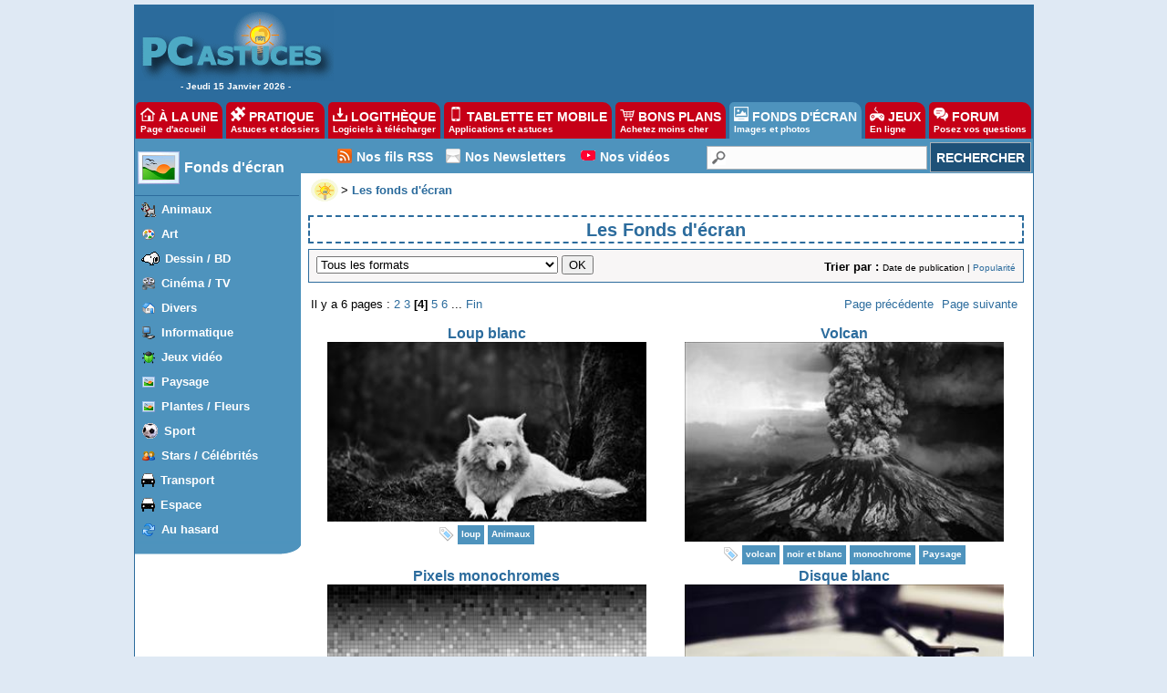

--- FILE ---
content_type: text/html
request_url: https://goodies.pcastuces.com/fondecran.asp?Page=4&q=noir%20et%20blanc
body_size: 14712
content:

<!DOCTYPE HTML PUBLIC "-//W3C//DTD HTML 4.01 Transitional//EN"
"http://www.w3.org/TR/html4/loose.dtd">
<html>
<head>
<title>Fonds d'écran gratuits sur PC Astuces</title>

<link rel="canonical" href="https://goodies.pcastuces.com" />

	<meta name="description" content="Fonds d'écran gratuits sur PC Astuces">
	<meta name="keywords" content=", goodies, wallpaper, fond d'écran, fonds, écran, personnaliser, image, photo">
	<meta name="robots" content="index, follow">
  <meta http-equiv="pragma" content="no-cache">
	<meta http-equiv="content-language" content="fr">
	<meta http-equiv="Content-Type" content="text/html;charset=iso-8859-1">
    <meta name="viewport" content="width=device-width, initial-scale=1, minimum-scale=1, maximum-scale=3, user-scalable=yes">
	<link rel="stylesheet" href="https://divers.pcastuces.com/style.css">
	<link rel="stylesheet" href="https://divers.pcastuces.com/style_actu.css">
  <link rel="stylesheet" href="https://divers.pcastuces.com/style_mobile.css">
	
	
	<link rel="search" type="application/opensearchdescription+xml" title="PC Astuces" href="https://www.pcastuces.com/pcasearch.xml">
	<link rel="alternate" type="application/rss+xml" title="PC Astuces : Mise à jour des logiciels" href="https://www.pcastuces.com/xml/pca_logitheque.xml">
	<link rel="alternate" type="application/rss+xml" title="PC Astuces : Les derniers logiciels du jour" href="https://www.pcastuces.com/xml/pca_ldj.xml">
	<link rel="alternate" type="application/rss+xml" title="PC Astuces : Les dernières astuces du jour" href="https://www.pcastuces.com/xml/pca_astuces.xml">
	<link rel="alternate" type="application/rss+xml" title="PC Astuces : Les derniers dossiers pratiques" href="https://www.pcastuces.com/xml/pca_articles.xml">
	<link rel="alternate" type="application/rss+xml" title="PC Astuces : Les derniers sujets publiés du Forum" href="https://forum.pcastuces.com/forum.xml">
	<link rel="alternate" type="application/rss+xml" title="PC Astuces : Les derniers fonds d'écran publiés" href="https://goodies.pcastuces.com/goodies.rss">
	<link rel="alternate" type="application/rss+xml" title="PC Astuces : Les nouveaux jeux gratuits" href="https://flash.pcastuces.com/jeux.rss">
	<link rel="alternate" href="photos.rss" type="application/rss+xml" title="" id="gallery" />

<link rel="apple-touch-icon" sizes="180x180" href="/apple-touch-icon.png">
<link rel="icon" type="image/png" sizes="32x32" href="/favicon-32x32.png">
<link rel="icon" type="image/png" sizes="16x16" href="/favicon-16x16.png">
<link rel="manifest" href="/site.webmanifest">
<link rel="mask-icon" href="/safari-pinned-tab.svg" color="#5bbad5">
<meta name="msapplication-TileColor" content="#da532c">
<meta name="theme-color" content="#ffffff">

<script type="text/javascript" src="https://cache.consentframework.com/js/pa/34699/c/1BBto/stub"></script>
<script type="text/javascript" src="https://choices.consentframework.com/js/pa/34699/c/1BBto/cmp" async></script>
<script async src="https://fundingchoicesmessages.google.com/i/pub-8323069366462793?ers=1" nonce="9RaV897JdDFu1pVN-eTpcw"></script><script nonce="9RaV897JdDFu1pVN-eTpcw">(function() {function signalGooglefcPresent() {if (!window.frames['googlefcPresent']) {if (document.body) {const iframe = document.createElement('iframe'); iframe.style = 'width: 0; height: 0; border: none; z-index: -1000; left: -1000px; top: -1000px;'; iframe.style.display = 'none'; iframe.name = 'googlefcPresent'; document.body.appendChild(iframe);} else {setTimeout(signalGooglefcPresent, 0);}}}signalGooglefcPresent();})();</script>


<script async='async' type="text/javascript" src="https://cdn-a.yieldlove.com/v2/yieldlove.js?pcastuces.com"></script>
<script async='async' src='https://securepubads.g.doubleclick.net/tag/js/gpt.js'></script>
<script>
  var googletag = googletag || {};
  googletag.cmd = googletag.cmd || [];
  googletag.cmd.push(function() {
    googletag.pubads().disableInitialLoad();
    googletag.enableServices();
  });
</script>


<script async='async' src='https://securepubads.g.doubleclick.net/tag/js/gpt.js'></script>
<script>
    var googletag = googletag || {};
    googletag.cmd = googletag.cmd || [];
</script>

<!-- Google tag (gtag.js) -->
<script async src="https://www.googletagmanager.com/gtag/js?id=G-Q4YXG3FRHS"></script>
<script>
  window.dataLayer = window.dataLayer || [];
  function gtag(){dataLayer.push(arguments);}
  gtag('js', new Date());

  gtag('config', 'G-Q4YXG3FRHS');
</script>

<script type="text/javascript">

  var _gaq = _gaq || [];
  _gaq.push(['_setAccount', 'UA-28070649-3']);
  _gaq.push(['_setDomainName', 'pcastuces.com']);
  _gaq.push(['_trackPageview']);

  (function() {
    var ga = document.createElement('script'); ga.type = 'text/javascript'; ga.async = true;
    ga.src = ('https:' == document.location.protocol ? 'https://ssl' : 'http://www') + '.google-analytics.com/ga.js';
    var s = document.getElementsByTagName('script')[0]; s.parentNode.insertBefore(ga, s);
  })();

</script>

 
<script type="text/javascript">
  window._taboola = window._taboola || [];
  _taboola.push({article:'auto'});
  !function (e, f, u, i) {
    if (!document.getElementById(i)){
      e.async = 1;
      e.src = u;
      e.id = i;
      f.parentNode.insertBefore(e, f);
    }
  }(document.createElement('script'),
  document.getElementsByTagName('script')[0],
  '//cdn.taboola.com/libtrc/pcastuces/loader.js',
  'tb_loader_script');
  if(window.performance && typeof window.performance.mark == 'function')
    {window.performance.mark('tbl_ic');}
</script>
 
<script src="https://ajax.googleapis.com/ajax/libs/jquery/2.1.3/jquery.min.js"></script>
</head>

<body>






<div id="menu0">
<table><tr><td width="209" align="center" valign="top"><a href="https://www.pcastuces.com/"><img src="https://images.pcastuces.com/logo_accueil.gif" border="0" title="Revenir sur la page d'accueil de PC Astuces" alt="Revenir sur la page d'accueil de PC Astuces"></a><br> - Jeudi&nbsp;15&nbsp;Janvier&nbsp;2026 - </td><td width="25">&nbsp;&nbsp;&nbsp;&nbsp;</td><td width="738" height="94" align="center" valign="middle">
<div id="Am4lqtyjyD">


<!-- Yieldlove AdTag - pcastuces.com Desktop 728x90_1 -->
<div id='div-gpt-ad-1407836117588-0'>
  <script type='text/javascript'>
    googletag.cmd.push(function() {
      googletag.defineSlot('/53015287,1037009/pcastuces.com_d_728x90_1', [728, 90], 'div-gpt-ad-1407836117588-0').addService(googletag.pubads());
      googletag.display('div-gpt-ad-1407836117588-0');
    });
  </script>
</div>


</div>
</td></tr></table></div>

<div id="menunew">
<table cellpadding=0 cellspacing=0 width="100%"><tr><td bgcolor="#2C6C9D">
<img id="dropdown_button" src="https://images.pcastuces.com/logo_accueil.gif" width="120" alt="Logo pcastuces" border="0">
</td><td align="right" valign="middle" bgcolor="#2C6C9D">
<div id="menu_icon">
<img id="dropdown_button2" src="https://images.pcastuces.com/menu_icon.png" alt="menu"">
</div>
</td></tr></table>
</div>

<div id="menuonglets">
<ul id="listeonglets">
<LI><a href="https://www.pcastuces.com"><img src="https://images.pcastuces.com/o_home.png" border="0"> &Agrave; LA UNE<br><span id="txtonglets">Page d'accueil</span></a>
<LI><a href="https://www.pcastuces.com/pratique/default.htm"><img src="https://images.pcastuces.com/o_prati.png" border="0"> PRATIQUE<br><span id="txtonglets">Astuces et dossiers</span></a>
<LI><a href="https://www.pcastuces.com/logitheque/default.htm"><img src="https://images.pcastuces.com/o_logi.png" border="0"> LOGITH&Egrave;QUE<br><span id="txtonglets">Logiciels à télécharger</span></a>
<LI><a href="https://www.pcastuces.com/apps/default.htm"><img src="https://images.pcastuces.com/o_apps.png" border="0"> TABLETTE ET MOBILE<br><span id="txtonglets">Applications et astuces</span></a>
<LI><a href="https://prix.pcastuces.com"><img src="https://images.pcastuces.com/o_prix.png" border="0"> BONS PLANS<br><span id="txtonglets">Achetez moins cher</span></a>
<LI><a href="https://goodies.pcastuces.com" class="ongletselect"><img src="https://images.pcastuces.com/o_goodies.png" border="0"> FONDS D'&Eacute;CRAN<br><span id="txtonglets">Images et photos</span></a>
<LI><a href="https://flash.pcastuces.com"><img src="https://images.pcastuces.com/o_jeux.png" border="0"> JEUX<br><span id="txtonglets">En ligne</span></a>
<LI><a href="https://forum.pcastuces.com"><img src="https://images.pcastuces.com/o_forum.png" border="0"> FORUM<br><span id="txtonglets">Posez vos questions</span></a>
</UL>
</div>


 <section id="dropdown_area" style="display:none">
    <nav id="navlistmenu">
<ul>
<li class="navlistmenuprofil"><a href="https://forum.pcastuces.com/login.asp"><img src="https://images.pcastuces.com/o_login.png" style="vertical-align:middle;" alt="se connecter"> Se connecter</a>
</ul>
<ul>
<li><a href="https://www.pcastuces.com"><img src="https://images.pcastuces.com/o_home.png" style="vertical-align:middle;" alt="accueil"> Accueil</a>
<li><a href="https://actu.pcastuces.com"><img src="https://images.pcastuces.com/o_actu.png" style="vertical-align:middle;" alt="actu"> Actu</a>
<li><a href="https://www.pcastuces.com/pratique/default.htm"><img src="https://images.pcastuces.com/o_prati.png" style="vertical-align:middle;" alt="pratique"> Pratique</a>
<li><a href="https://www.pcastuces.com/logitheque/default.htm"><img src="https://images.pcastuces.com/o_logi.png" style="vertical-align:middle;" alt="logithèque"> Logith&egrave;que</a>
<li><a href="https://www.pcastuces.com/apps/default.htm"><img src="https://images.pcastuces.com/o_apps.png" style="vertical-align:middle;" alt="tablette et mobile"> Tablette et mobile</a>
<li><a href="https://goodies.pcastuces.com"><img src="https://images.pcastuces.com/o_goodies.png" style="vertical-align:middle;" alt="fonds d'écran"> Fonds d'&eacute;cran</a>
<li><a href="https://flash.pcastuces.com"><img src="https://images.pcastuces.com/o_jeux.png" style="vertical-align:middle;" alt="jeux"> Jeux</a>
<li><a href="https://prix.pcastuces.com"><img src="https://images.pcastuces.com/o_prix.png" style="vertical-align:middle;" alt="bons plans"> Bons plans</a>
<li><a href="https://forum.pcastuces.com"><img src="https://images.pcastuces.com/o_forum.png" style="vertical-align:middle;" alt="forum"> Forum</a>
</ul>
</nav>
</section>

<script>    
    $('#dropdown_button2').click(function() {
        $('#dropdown_area').slideToggle(300, function() {
        });
        
   var logo = document.getElementById("dropdown_button2");
  if (logo.getAttribute('src') === "https://images.pcastuces.com/menu_icon.png") {
    logo.src = "https://images.pcastuces.com/menu_close.png";
  } else {
    logo.src = "https://images.pcastuces.com/menu_icon.png";
  }      
        return false;
    });
        $('#dropdown_button').click(function() {
        $('#dropdown_area').slideToggle(300, function() {
        });
   var logo = document.getElementById("dropdown_button2");
  if (logo.getAttribute('src') === "https://images.pcastuces.com/menu_icon.png") {
    logo.src = "https://images.pcastuces.com/menu_close.png";
  } else {
    logo.src = "https://images.pcastuces.com/menu_icon.png";
  }      
        return false;
    });
</script>   

<div id="menu1">
<table cellpadding="0" cellspacing="0">
<tr>
<td width="182" valign="top" align="left" bgcolor="#FFFFFF" id="colonnegauche">
<div id="menugauche">

<div id="rubrique">
<table cellpadding="0" cellspacing="2"><tr><td width="50"><img src="https://images.pcastuces.com/logo_goodies.gif"></td><td align="left"><a href="https://goodies.pcastuces.com">Fonds d'écran</a></td></tr></table>
</div>

<ul id="navlist">
<li><a href="fondecran.asp?cat=1" class="sousrubrique"><table cellpadding="0" cellpadding="0"><tr><td><img src="/images/smile_chien.gif" style="cursor:pointer" onClick="javascript:document.location.href='fondecran.asp?cat=1'" border="0"></td><td>&nbsp;<span style="cursor:pointer" onClick="javascript:document.location.href='fondecran.asp?cat=1'">Animaux</span></td></tr></table></a></li>
<li><a href="fondecran.asp?cat=2" class="sousrubrique"><table cellpadding="0" cellpadding="0"><tr><td><img src="/images/palette.gif" style="cursor:pointer" onClick="javascript:document.location.href='fondecran.asp?cat=2'" border="0"></td><td>&nbsp;<span style="cursor:pointer" onClick="javascript:document.location.href='fondecran.asp?cat=2'">Art</span></td></tr></table></a></li>
<li><a href="fondecran.asp?cat=3" class="sousrubrique"><table cellpadding="0" cellpadding="0"><tr><td><img src="/images/smile_snoopy.gif" style="cursor:pointer" onClick="javascript:document.location.href='fondecran.asp?cat=3'" border="0"></td><td>&nbsp;<span style="cursor:pointer" onClick="javascript:document.location.href='fondecran.asp?cat=3'">Dessin / BD</span></td></tr></table></a></li>
<li><a href="fondecran.asp?cat=4" class="sousrubrique"><table cellpadding="0" cellpadding="0"><tr><td><img src="/images/movie.gif" style="cursor:pointer" onClick="javascript:document.location.href='fondecran.asp?cat=4'" border="0"></td><td>&nbsp;<span style="cursor:pointer" onClick="javascript:document.location.href='fondecran.asp?cat=4'">Cinéma / TV</span></td></tr></table></a></li>
<li><a href="fondecran.asp?cat=5" class="sousrubrique"><table cellpadding="0" cellpadding="0"><tr><td><img src="https://images.pcastuces.com/pca_loisirs_titre.gif" style="cursor:pointer" onClick="javascript:document.location.href='fondecran.asp?cat=5'" border="0"></td><td>&nbsp;<span style="cursor:pointer" onClick="javascript:document.location.href='fondecran.asp?cat=5'">Divers</span></td></tr></table></a></li>
<li><a href="fondecran.asp?cat=6" class="sousrubrique"><table cellpadding="0" cellpadding="0"><tr><td><img src="/images/workplace2.gif" style="cursor:pointer" onClick="javascript:document.location.href='fondecran.asp?cat=6'" border="0"></td><td>&nbsp;<span style="cursor:pointer" onClick="javascript:document.location.href='fondecran.asp?cat=6'">Informatique </span></td></tr></table></a></li>
<li><a href="fondecran.asp?cat=7" class="sousrubrique"><table cellpadding="0" cellpadding="0"><tr><td><img src="https://images.pcastuces.com/pca_jeux_titre.gif" style="cursor:pointer" onClick="javascript:document.location.href='fondecran.asp?cat=7'" border="0"></td><td>&nbsp;<span style="cursor:pointer" onClick="javascript:document.location.href='fondecran.asp?cat=7'">Jeux vidéo</span></td></tr></table></a></li>
<li><a href="fondecran.asp?cat=8" class="sousrubrique"><table cellpadding="0" cellpadding="0"><tr><td><img src="https://images.pcastuces.com/pca_goodies_titre.gif" style="cursor:pointer" onClick="javascript:document.location.href='fondecran.asp?cat=8'" border="0"></td><td>&nbsp;<span style="cursor:pointer" onClick="javascript:document.location.href='fondecran.asp?cat=8'">Paysage</span></td></tr></table></a></li>
<li><a href="fondecran.asp?cat=13" class="sousrubrique"><table cellpadding="0" cellpadding="0"><tr><td><img src="https://images.pcastuces.com/pca_goodies_titre.gif" style="cursor:pointer" onClick="javascript:document.location.href='fondecran.asp?cat=12'" border="0"></td><td>&nbsp;<span style="cursor:pointer" onClick="javascript:document.location.href='fondecran.asp?cat=13'">Plantes / Fleurs</span></td></tr></table></a></li>
<li><a href="fondecran.asp?cat=9" class="sousrubrique"><table cellpadding="0" cellpadding="0"><tr><td><img src="/images/smile_ballon.gif" style="cursor:pointer" onClick="javascript:document.location.href='fondecran.asp?cat=9'" border="0"></td><td>&nbsp;<span style="cursor:pointer" onClick="javascript:document.location.href='fondecran.asp?cat=9'">Sport</span></td></tr></table></a></li>
<li><a href="fondecran.asp?cat=10" class="sousrubrique"><table cellpadding="0" cellpadding="0"><tr><td><img src="/images/users2.gif" style="cursor:pointer" onClick="javascript:document.location.href='fondecran.asp?cat=10'" border="0"></td><td>&nbsp;<span style="cursor:pointer" onClick="javascript:document.location.href='fondecran.asp?cat=10'">Stars / Célébrités</span></td></tr></table></a></li>
<li><a href="fondecran.asp?cat=11" class="sousrubrique"><table cellpadding="0" cellpadding="0"><tr><td><img src="/images/smile_voiture.gif" style="cursor:pointer" onClick="javascript:document.location.href='fondecran.asp?cat=11'" border="0"></td><td>&nbsp;<span style="cursor:pointer" onClick="javascript:document.location.href='fondecran.asp?cat=11'">Transport</span></td></tr></table></a></li>
<li><a href="fondecran.asp?cat=12" class="sousrubrique"><table cellpadding="0" cellpadding="0"><tr><td><img src="/images/smile_voiture.gif" style="cursor:pointer" onClick="javascript:document.location.href='fondecran.asp?cat=12'" border="0"></td><td>&nbsp;<span style="cursor:pointer" onClick="javascript:document.location.href='fondecran.asp?cat=12'">Espace</span></td></tr></table></a></li>
<li><a href="aleatoire.asp" class="sousrubrique"><table cellpadding="0" cellpadding="0"><tr><td><img src="/images/pca_random.gif" style="cursor:pointer" onClick="javascript:document.location.href='aleatoire.asp'" border="0"></td><td>&nbsp;<span style="cursor:pointer" onClick="javascript:document.location.href='aleatoire.asp'">Au hasard</span></td></tr></table></a></li>
</ul>
</div>
<div id="basmenu">
<img src="https://images.pcastuces.com/basmenu.gif">
</div>

 
<div align="center" class="stickysky">
<!-- Yieldlove AdTag - pcastuces.com Desktop 160x600_1 -->
<div id='div-gpt-ad-1407836188246-0'>
  <script type='text/javascript'>
    googletag.cmd.push(function() {
      googletag.defineSlot('/53015287,1037009/pcastuces.com_d_160x600_1', [[160, 600], [120, 600]], 'div-gpt-ad-1407836188246-0').addService(googletag.pubads());
      googletag.display('div-gpt-ad-1407836188246-0');
    });
  </script>
</div>
</div>


</div>
</td>
<td width="100%" valign="top" bgcolor="#FFFFFF">
<table cellpadding="0" cellspacing="0" border="0" width="100%">
<tr>
<td width="100%" bgcolor="#FFFFFF">
<div id="menuRechercheNew">
<table width="100%" cellpadding="0" cellspacing="0">
<tr>
<td width="40" class="colmenuRechercheNew">&nbsp;</td>
<td valign="middle" class="colmenuRechercheNew"><img src="https://images.pcastuces.com/r_rss.png" alt="rss">&nbsp;</td>
<td valign="middle" class="colmenuRechercheNew"><a href="https://www.pcastuces.com/flux_rss_pcastuces.htm">Nos fils RSS</a></td>
<td width="8" class="colmenuRechercheNew"></td>
<td valign="middle" class="colmenuRechercheNew"><img src="https://images.pcastuces.com/r_email.png" alt="email">&nbsp;</td>
<td valign="middle" class="colmenuRechercheNew"><a href="https://www.pcastuces.com/inscrire.htm">Nos Newsletters</a></td>
<td width="8" class="colmenuRechercheNew"></td>
<td valign="middle" class="colmenuRechercheNew"><img src="https://images.pcastuces.com/r_youtube.png" alt="youtube">&nbsp;</td>
<td valign="middle" class="colmenuRechercheNew"><a href="https://www.youtube.com/channel/UCLbeu7DQeEeuv52gUyreNIQ" target="_blank" alt="Nos astuces et tests en vidéos" title="Nos astuces et tests en vidéos">Nos vidéos</a></td>
<td width="4" class="colmenuRechercheNew"></td>
<td align="right">
<form action="https://www.pcastuces.com/recherche.asp" method="get" name="recherche" class="BarreRecherche">
<span><input type="text" name="q" maxlength="255" class="BarreRechercheTexte"><input type="submit" class="BarreRechercheBouton" value="RECHERCHER"></span>
</form>
</tr>
</table>
</div>

</td>
</tr>
<tr><td bgcolor="#FFFFFF" valign="top" width="100%">
<div id="contenu2"><div class="contenuarticle"><table cellspacing="0" cellpadding="0" border="0"><tr><td><a href="https://www.pcastuces.com"><img src="https://images.pcastuces.com/minilogopca.gif" alt="minilogo" align="middle"></a></td><td> &gt; <A HREF="https://goodies.pcastuces.com"><b>Les fonds d'écran</b></a></td></tr></table>
<h1>Les Fonds d'écran </h1>






<script language="JavaScript">
function verif()
  { 
  if (document.layers)
    {
    formulaire = document.forms.PostTopic;
    }
  else
    {
    formulaire = document.PostTopic;
    }
  }

function verifChoixForum()
  {
  verif();
  }

var cat = new Array();
cat[0] = new Array();
cat[1] = new Array("Toutes les résolutions","800x600", "1024x768", "1280x800", "1280x960", "1280x1024", "1600x1200", "1680x1050", "1920x1200", "2048x1536","2560x1600","2576x1932")
cat[2] = new Array("Toutes les résolutions","800x600", "1024x768", "1280x960","1280x1024","1600x1200","2048x1536","2576x1932")
cat[3] = new Array("Toutes les résolutions","1280x800", "1680x1050", "1920x1200", "2560x1600")


function remplirCat(code)
  {
  verif();
  var lesCat = cat[code];

  if (code>0)
    {
    formulaire.res.options.length = lesCat.length;
    for (i=0; i<lesCat.length; i++)
      {
      formulaire.res.options[i].value = lesCat[i];
      formulaire.res.options[i].text = lesCat[i];
      }
    document.PostTopic.res.options.selectedIndex = 0;
    }
  else
    {
    formulaire.res.options.length = 1;
    formulaire.res.options[0].value = 0;
    formulaire.res.options[0].text = "-- choisissez un format d\'écran";
    }
  }
</script>

<div id="telecharger"><table width="100%"><tr><td valign="middle"><form name="PostTopic" method="post" action="fondecran.asp?q=noir+et+blanc" style="margin-bottom:4px;"><select name="format" size="1" ><option value="0">Tous les formats</option><option value="2" >Ecran large 16/9 Full HD (ex : 1920x1080)</option><option value="1" >Ecran large 16/10 (ex : 1920x1200)</option><option value="4" >Ecran normal 4/3 (ex : 1600x1200)</option><option value="3" >Mobile (ex : 720x1280)</option></select>&nbsp;<input type="submit" value="OK"></form></td><td align="right" valign="middle"><b>Trier par :</b> <font size="1">Date de publication | <a href="fondecran.asp?tri=pop&q=noir+et+blanc">Popularité</a></font></td></tr></table></div><div align="center"><font size="2"><table width="100%"><tr><td><p class="listediscussions3">Il y a 6 pages :&nbsp;<a href="fondecran.asp?Page=2&q=noir et blanc">2</a>&nbsp;<a href="fondecran.asp?Page=3&q=noir et blanc">3</a>&nbsp;<b>[4]</b>&nbsp;<a href="fondecran.asp?Page=5&q=noir et blanc">5</a>&nbsp;<a href="fondecran.asp?Page=6&q=noir et blanc">6</a>&nbsp;... <a href="fondecran.asp?Page=6&q=noir et blanc">Fin</a>&nbsp;</p></td><td align="right"><table cellpadding="0" cellspacing="0"><tr><td><font size="2"><p class="listediscussions3"><a href="fondecran.asp?Page=3&q=noir et blanc">Page précédente</a>&nbsp;</p></font></td><td width="5">&nbsp;</td><td><p class="listediscussions3"><a href="fondecran.asp?Page=5&q=noir et blanc">Page suivante</a>&nbsp;</p></font></td></tr></table></td></tr></table></font><div class="row"><div class="column"><div class="titregoodies"><a href="fond-ecran-8852-loup-blanc.htm">Loup blanc</a></b></div><a href='fond-ecran-8852-loup-blanc.htm'><img src='vignettes/8852.jpg' width='350' border='0' align='absmiddle' class='imgbp'><br><img src="images/tag.png" align="absmiddle"> <a href="https://goodies.pcastuces.com/fondecran.asp?q=loup" alt="Tous les fonds loup" title="Tous les fonds loup" style="cursor: pointer; text-decoration: none; display: inline-block; font-weight: bold; font-size:10px;color: #fff; background-color: #4E93BD;padding: 4px 4px 6px;"><span>loup</span></a> <a href="https://goodies.pcastuces.com/fondecran.asp?cat=1" style="cursor: pointer; text-decoration: none; display: inline-block; font-weight: bold; font-size:10px;color: #fff; background-color: #4E93BD;padding: 4px 4px 6px;">Animaux</a></div><div class="column"><div class="titregoodies"><a href="fond-ecran-8837-volcan.htm">Volcan</a></b></div><a href='fond-ecran-8837-volcan.htm'><img src='vignettes/8837.jpg' width='350' border='0' align='absmiddle' class='imgbp'><br><img src="images/tag.png" align="absmiddle"> <a href="https://goodies.pcastuces.com/fondecran.asp?q=volcan" alt="Tous les fonds volcan" title="Tous les fonds volcan" style="cursor: pointer; text-decoration: none; display: inline-block; font-weight: bold; font-size:10px;color: #fff; background-color: #4E93BD;padding: 4px 4px 6px;"><span>volcan</span></a> <a href="https://goodies.pcastuces.com/fondecran.asp?q=noir et blanc" alt="Tous les fonds noir et blanc" title="Tous les fonds noir et blanc" style="cursor: pointer; text-decoration: none; display: inline-block; font-weight: bold; font-size:10px;color: #fff; background-color: #4E93BD;padding: 4px 4px 6px;"><span>noir et blanc</span></a> <a href="https://goodies.pcastuces.com/fondecran.asp?q=monochrome" alt="Tous les fonds monochrome" title="Tous les fonds monochrome" style="cursor: pointer; text-decoration: none; display: inline-block; font-weight: bold; font-size:10px;color: #fff; background-color: #4E93BD;padding: 4px 4px 6px;"><span>monochrome</span></a> <a href="https://goodies.pcastuces.com/fondecran.asp?cat=8" style="cursor: pointer; text-decoration: none; display: inline-block; font-weight: bold; font-size:10px;color: #fff; background-color: #4E93BD;padding: 4px 4px 6px;">Paysage</a></div></div><div class="row"><div class="column"><div class="titregoodies"><a href="fond-ecran-8804-pixels-monochromes.htm">Pixels monochromes</a></b></div><a href='fond-ecran-8804-pixels-monochromes.htm'><img src='vignettes/8804.jpg' width='350' border='0' align='absmiddle' class='imgbp'><br><img src="images/tag.png" align="absmiddle"> <a href="https://goodies.pcastuces.com/fondecran.asp?q=noir et blanc" alt="Tous les fonds noir et blanc" title="Tous les fonds noir et blanc" style="cursor: pointer; text-decoration: none; display: inline-block; font-weight: bold; font-size:10px;color: #fff; background-color: #4E93BD;padding: 4px 4px 6px;"><span>noir et blanc</span></a> <a href="https://goodies.pcastuces.com/fondecran.asp?q=pixel" alt="Tous les fonds pixel" title="Tous les fonds pixel" style="cursor: pointer; text-decoration: none; display: inline-block; font-weight: bold; font-size:10px;color: #fff; background-color: #4E93BD;padding: 4px 4px 6px;"><span>pixel</span></a> <a href="https://goodies.pcastuces.com/fondecran.asp?q=abstrait" alt="Tous les fonds abstrait" title="Tous les fonds abstrait" style="cursor: pointer; text-decoration: none; display: inline-block; font-weight: bold; font-size:10px;color: #fff; background-color: #4E93BD;padding: 4px 4px 6px;"><span>abstrait</span></a> <a href="https://goodies.pcastuces.com/fondecran.asp?q=monochrome" alt="Tous les fonds monochrome" title="Tous les fonds monochrome" style="cursor: pointer; text-decoration: none; display: inline-block; font-weight: bold; font-size:10px;color: #fff; background-color: #4E93BD;padding: 4px 4px 6px;"><span>monochrome</span></a> <a href="https://goodies.pcastuces.com/fondecran.asp?cat=2" style="cursor: pointer; text-decoration: none; display: inline-block; font-weight: bold; font-size:10px;color: #fff; background-color: #4E93BD;padding: 4px 4px 6px;">Arts</a></div><div class="column"><div class="titregoodies"><a href="fond-ecran-8755-disque-blanc.htm">Disque blanc</a></b></div><a href='fond-ecran-8755-disque-blanc.htm'><img src='vignettes/8755.jpg' width='350' border='0' align='absmiddle' class='imgbp'><br><img src="images/tag.png" align="absmiddle"> <a href="https://goodies.pcastuces.com/fondecran.asp?q=disque" alt="Tous les fonds disque" title="Tous les fonds disque" style="cursor: pointer; text-decoration: none; display: inline-block; font-weight: bold; font-size:10px;color: #fff; background-color: #4E93BD;padding: 4px 4px 6px;"><span>disque</span></a> <a href="https://goodies.pcastuces.com/fondecran.asp?q=musique" alt="Tous les fonds musique" title="Tous les fonds musique" style="cursor: pointer; text-decoration: none; display: inline-block; font-weight: bold; font-size:10px;color: #fff; background-color: #4E93BD;padding: 4px 4px 6px;"><span>musique</span></a> <a href="https://goodies.pcastuces.com/fondecran.asp?q=vinyle" alt="Tous les fonds vinyle" title="Tous les fonds vinyle" style="cursor: pointer; text-decoration: none; display: inline-block; font-weight: bold; font-size:10px;color: #fff; background-color: #4E93BD;padding: 4px 4px 6px;"><span>vinyle</span></a> <a href="https://goodies.pcastuces.com/fondecran.asp?cat=5" style="cursor: pointer; text-decoration: none; display: inline-block; font-weight: bold; font-size:10px;color: #fff; background-color: #4E93BD;padding: 4px 4px 6px;">Divers</a></div></div><div class="row"><div class="column"><div class="titregoodies"><a href="fond-ecran-8741-hiver-en-noir-et-blanc.htm">Hiver en noir et blanc</a></b></div><a href='fond-ecran-8741-hiver-en-noir-et-blanc.htm'><img src='vignettes/8741.jpg' width='350' border='0' align='absmiddle' class='imgbp'><br><img src="images/tag.png" align="absmiddle"> <a href="https://goodies.pcastuces.com/fondecran.asp?q=hiver" alt="Tous les fonds hiver" title="Tous les fonds hiver" style="cursor: pointer; text-decoration: none; display: inline-block; font-weight: bold; font-size:10px;color: #fff; background-color: #4E93BD;padding: 4px 4px 6px;"><span>hiver</span></a> <a href="https://goodies.pcastuces.com/fondecran.asp?q=noir et blanc" alt="Tous les fonds noir et blanc" title="Tous les fonds noir et blanc" style="cursor: pointer; text-decoration: none; display: inline-block; font-weight: bold; font-size:10px;color: #fff; background-color: #4E93BD;padding: 4px 4px 6px;"><span>noir et blanc</span></a> <a href="https://goodies.pcastuces.com/fondecran.asp?q=neige" alt="Tous les fonds neige" title="Tous les fonds neige" style="cursor: pointer; text-decoration: none; display: inline-block; font-weight: bold; font-size:10px;color: #fff; background-color: #4E93BD;padding: 4px 4px 6px;"><span>neige</span></a> <a href="https://goodies.pcastuces.com/fondecran.asp?q=monochrome" alt="Tous les fonds monochrome" title="Tous les fonds monochrome" style="cursor: pointer; text-decoration: none; display: inline-block; font-weight: bold; font-size:10px;color: #fff; background-color: #4E93BD;padding: 4px 4px 6px;"><span>monochrome</span></a> <a href="https://goodies.pcastuces.com/fondecran.asp?cat=8" style="cursor: pointer; text-decoration: none; display: inline-block; font-weight: bold; font-size:10px;color: #fff; background-color: #4E93BD;padding: 4px 4px 6px;">Paysage</a></div>
<div class="row">
  <div class="column" style="padding-top:4px;" align="center">
<!-- Yieldlove AdTag - pcastuces.com Desktop 336x280_2 -->
<div id='div-gpt-ad-1407836285030-0'>
  <script type='text/javascript'>
    googletag.cmd.push(function() {
      googletag.defineSlot('/53015287,1037009/pcastuces.com_d_336x280_2', [[336, 280], [300, 250]], 'div-gpt-ad-1407836285030-0').addService(googletag.pubads());
      googletag.display('div-gpt-ad-1407836285030-0');
    });
  </script>
</div>
<br>
  </div>
  <div class="column">
  <div class="inscriptionmail" align="left">
<div class="titrebox">Recevoir PC Astuces par e-mail</div>
<form style="margin-top:10px;margin-bottom:10px;" method="POST" action="https://www.pcastuces.com/newsletter/newsletter.asp" onSubmit="" name="logithequemaj">
<input name="email" class="BarreInscriptionMail" placeholder="Saisissez votre adresse email" required>
<br><br>
<input type="checkbox" name="newsletter" value="Oui" CHECKED><span style="font-size:16px;">La <b>Lettre quotidienne</b></span> <br> <span style="font-size:11px;">Avec l'actu, des logiciels, des applis, des astuces, des bons plans, ...</span><br><br>
<input type="checkbox" name="affaires" value="Oui" CHECKED>Les bonnes affaires<br>
<span style="font-size:11px;">Une fois par semaine, un récap des meilleurs offres.</span>
<br><br>
<input type="checkbox" name="goodies" value="Oui" CHECKED>Les fonds d'écran<br>
<span style="font-size:11px;">De jolies photos pour personnaliser votre bureau. Une fois par semaine.</span>
<br><br>
<input type="checkbox" name="bonsplans" value="Oui" CHECKED>Les nouveaux <b>Bons Plans</b><br>
<span style="font-size:11px;">Des notifications pour ne pas rater les bons plans publiés sur le site.</span>
<br><br>
<input type="submit" value="S'inscrire">
</form>
</div>
 </div>

<div class="column"><div class="titregoodies"><a href="fond-ecran-8708-ville-la-nuit.htm">Ville la nuit</a></b></div><a href='fond-ecran-8708-ville-la-nuit.htm'><img src='vignettes/8708.jpg' width='350' border='0' align='absmiddle' class='imgbp'><br><img src="images/tag.png" align="absmiddle"> <a href="https://goodies.pcastuces.com/fondecran.asp?q=ville" alt="Tous les fonds ville" title="Tous les fonds ville" style="cursor: pointer; text-decoration: none; display: inline-block; font-weight: bold; font-size:10px;color: #fff; background-color: #4E93BD;padding: 4px 4px 6px;"><span>ville</span></a> <a href="https://goodies.pcastuces.com/fondecran.asp?q=nuit" alt="Tous les fonds nuit" title="Tous les fonds nuit" style="cursor: pointer; text-decoration: none; display: inline-block; font-weight: bold; font-size:10px;color: #fff; background-color: #4E93BD;padding: 4px 4px 6px;"><span>nuit</span></a> <a href="https://goodies.pcastuces.com/fondecran.asp?q=noir et blanc" alt="Tous les fonds noir et blanc" title="Tous les fonds noir et blanc" style="cursor: pointer; text-decoration: none; display: inline-block; font-weight: bold; font-size:10px;color: #fff; background-color: #4E93BD;padding: 4px 4px 6px;"><span>noir et blanc</span></a> <a href="https://goodies.pcastuces.com/fondecran.asp?q=monochrome" alt="Tous les fonds monochrome" title="Tous les fonds monochrome" style="cursor: pointer; text-decoration: none; display: inline-block; font-weight: bold; font-size:10px;color: #fff; background-color: #4E93BD;padding: 4px 4px 6px;"><span>monochrome</span></a> <a href="https://goodies.pcastuces.com/fondecran.asp?cat=8" style="cursor: pointer; text-decoration: none; display: inline-block; font-weight: bold; font-size:10px;color: #fff; background-color: #4E93BD;padding: 4px 4px 6px;">Paysage</a></div></div><div class="row"><div class="column"><div class="titregoodies"><a href="fond-ecran-8726-marilyn-monroe.htm">Marilyn Monroe</a></b></div><a href='fond-ecran-8726-marilyn-monroe.htm'><img src='vignettes/8726.jpg' width='350' border='0' align='absmiddle' class='imgbp'><br><img src="images/tag.png" align="absmiddle"> <a href="https://goodies.pcastuces.com/fondecran.asp?q=Marilyn Monroe" alt="Tous les fonds Marilyn Monroe" title="Tous les fonds Marilyn Monroe" style="cursor: pointer; text-decoration: none; display: inline-block; font-weight: bold; font-size:10px;color: #fff; background-color: #4E93BD;padding: 4px 4px 6px;"><span>Marilyn Monroe</span></a> <a href="https://goodies.pcastuces.com/fondecran.asp?q=noir et blanc" alt="Tous les fonds noir et blanc" title="Tous les fonds noir et blanc" style="cursor: pointer; text-decoration: none; display: inline-block; font-weight: bold; font-size:10px;color: #fff; background-color: #4E93BD;padding: 4px 4px 6px;"><span>noir et blanc</span></a> <a href="https://goodies.pcastuces.com/fondecran.asp?q=femme" alt="Tous les fonds femme" title="Tous les fonds femme" style="cursor: pointer; text-decoration: none; display: inline-block; font-weight: bold; font-size:10px;color: #fff; background-color: #4E93BD;padding: 4px 4px 6px;"><span>femme</span></a> <a href="https://goodies.pcastuces.com/fondecran.asp?q=monochrome" alt="Tous les fonds monochrome" title="Tous les fonds monochrome" style="cursor: pointer; text-decoration: none; display: inline-block; font-weight: bold; font-size:10px;color: #fff; background-color: #4E93BD;padding: 4px 4px 6px;"><span>monochrome</span></a> <a href="https://goodies.pcastuces.com/fondecran.asp?cat=10" style="cursor: pointer; text-decoration: none; display: inline-block; font-weight: bold; font-size:10px;color: #fff; background-color: #4E93BD;padding: 4px 4px 6px;">Stars</a></div><div class="column"><div class="titregoodies"><a href="fond-ecran-8752-femme-nue.htm">Femme nue</a></b></div><a href='fond-ecran-8752-femme-nue.htm'><img src='vignettes/8752.jpg' width='350' border='0' align='absmiddle' class='imgbp'><br><img src="images/tag.png" align="absmiddle"> <a href="https://goodies.pcastuces.com/fondecran.asp?q=noir et blanc" alt="Tous les fonds noir et blanc" title="Tous les fonds noir et blanc" style="cursor: pointer; text-decoration: none; display: inline-block; font-weight: bold; font-size:10px;color: #fff; background-color: #4E93BD;padding: 4px 4px 6px;"><span>noir et blanc</span></a> <a href="https://goodies.pcastuces.com/fondecran.asp?q=femme" alt="Tous les fonds femme" title="Tous les fonds femme" style="cursor: pointer; text-decoration: none; display: inline-block; font-weight: bold; font-size:10px;color: #fff; background-color: #4E93BD;padding: 4px 4px 6px;"><span>femme</span></a> <a href="https://goodies.pcastuces.com/fondecran.asp?q=nu" alt="Tous les fonds nu" title="Tous les fonds nu" style="cursor: pointer; text-decoration: none; display: inline-block; font-weight: bold; font-size:10px;color: #fff; background-color: #4E93BD;padding: 4px 4px 6px;"><span>nu</span></a> <a href="https://goodies.pcastuces.com/fondecran.asp?q=monochrome" alt="Tous les fonds monochrome" title="Tous les fonds monochrome" style="cursor: pointer; text-decoration: none; display: inline-block; font-weight: bold; font-size:10px;color: #fff; background-color: #4E93BD;padding: 4px 4px 6px;"><span>monochrome</span></a> <a href="https://goodies.pcastuces.com/fondecran.asp?cat=10" style="cursor: pointer; text-decoration: none; display: inline-block; font-weight: bold; font-size:10px;color: #fff; background-color: #4E93BD;padding: 4px 4px 6px;">Stars</a></div></div><div class="row"><div class="column"><div class="titregoodies"><a href="fond-ecran-8540-bruce-springsteen.htm">Bruce Springsteen</a></b></div><a href='fond-ecran-8540-bruce-springsteen.htm'><img src='vignettes/8540.jpg' width='350' border='0' align='absmiddle' class='imgbp'><br><img src="images/tag.png" align="absmiddle"> <a href="https://goodies.pcastuces.com/fondecran.asp?q=Bruce Springsteen" alt="Tous les fonds Bruce Springsteen" title="Tous les fonds Bruce Springsteen" style="cursor: pointer; text-decoration: none; display: inline-block; font-weight: bold; font-size:10px;color: #fff; background-color: #4E93BD;padding: 4px 4px 6px;"><span>Bruce Springsteen</span></a> <a href="https://goodies.pcastuces.com/fondecran.asp?q=homme" alt="Tous les fonds homme" title="Tous les fonds homme" style="cursor: pointer; text-decoration: none; display: inline-block; font-weight: bold; font-size:10px;color: #fff; background-color: #4E93BD;padding: 4px 4px 6px;"><span>homme</span></a> <a href="https://goodies.pcastuces.com/fondecran.asp?q=chanteur" alt="Tous les fonds chanteur" title="Tous les fonds chanteur" style="cursor: pointer; text-decoration: none; display: inline-block; font-weight: bold; font-size:10px;color: #fff; background-color: #4E93BD;padding: 4px 4px 6px;"><span>chanteur</span></a> <a href="https://goodies.pcastuces.com/fondecran.asp?q=noir et blanc" alt="Tous les fonds noir et blanc" title="Tous les fonds noir et blanc" style="cursor: pointer; text-decoration: none; display: inline-block; font-weight: bold; font-size:10px;color: #fff; background-color: #4E93BD;padding: 4px 4px 6px;"><span>noir et blanc</span></a> <a href="https://goodies.pcastuces.com/fondecran.asp?q=monochrome" alt="Tous les fonds monochrome" title="Tous les fonds monochrome" style="cursor: pointer; text-decoration: none; display: inline-block; font-weight: bold; font-size:10px;color: #fff; background-color: #4E93BD;padding: 4px 4px 6px;"><span>monochrome</span></a> <a href="https://goodies.pcastuces.com/fondecran.asp?cat=10" style="cursor: pointer; text-decoration: none; display: inline-block; font-weight: bold; font-size:10px;color: #fff; background-color: #4E93BD;padding: 4px 4px 6px;">Stars</a></div><div class="column"><div class="titregoodies"><a href="fond-ecran-8515-la-deudeuche.htm">La Deudeuche</a></b></div><a href='fond-ecran-8515-la-deudeuche.htm'><img src='vignettes/8515.jpg' width='350' border='0' align='absmiddle' class='imgbp'><br><img src="images/tag.png" align="absmiddle"> <a href="https://goodies.pcastuces.com/fondecran.asp?q=2cv" alt="Tous les fonds 2cv" title="Tous les fonds 2cv" style="cursor: pointer; text-decoration: none; display: inline-block; font-weight: bold; font-size:10px;color: #fff; background-color: #4E93BD;padding: 4px 4px 6px;"><span>2cv</span></a> <a href="https://goodies.pcastuces.com/fondecran.asp?q=citroën" alt="Tous les fonds citroën" title="Tous les fonds citroën" style="cursor: pointer; text-decoration: none; display: inline-block; font-weight: bold; font-size:10px;color: #fff; background-color: #4E93BD;padding: 4px 4px 6px;"><span>citroën</span></a> <a href="https://goodies.pcastuces.com/fondecran.asp?q=voiture" alt="Tous les fonds voiture" title="Tous les fonds voiture" style="cursor: pointer; text-decoration: none; display: inline-block; font-weight: bold; font-size:10px;color: #fff; background-color: #4E93BD;padding: 4px 4px 6px;"><span>voiture</span></a> <a href="https://goodies.pcastuces.com/fondecran.asp?q=noir et blanc" alt="Tous les fonds noir et blanc" title="Tous les fonds noir et blanc" style="cursor: pointer; text-decoration: none; display: inline-block; font-weight: bold; font-size:10px;color: #fff; background-color: #4E93BD;padding: 4px 4px 6px;"><span>noir et blanc</span></a> <a href="https://goodies.pcastuces.com/fondecran.asp?q=monochrome" alt="Tous les fonds monochrome" title="Tous les fonds monochrome" style="cursor: pointer; text-decoration: none; display: inline-block; font-weight: bold; font-size:10px;color: #fff; background-color: #4E93BD;padding: 4px 4px 6px;"><span>monochrome</span></a> <a href="https://goodies.pcastuces.com/fondecran.asp?cat=11" style="cursor: pointer; text-decoration: none; display: inline-block; font-weight: bold; font-size:10px;color: #fff; background-color: #4E93BD;padding: 4px 4px 6px;">Transport</a></div></div><div class="row"><div class="column"><div class="titregoodies"><a href="fond-ecran-8507-mont-saint-michel.htm">Mont Saint Michel</a></b></div><a href='fond-ecran-8507-mont-saint-michel.htm'><img src='vignettes/8507.jpg' width='350' border='0' align='absmiddle' class='imgbp'><br><img src="images/tag.png" align="absmiddle"> <a href="https://goodies.pcastuces.com/fondecran.asp?q=Mont Saint Michel" alt="Tous les fonds Mont Saint Michel" title="Tous les fonds Mont Saint Michel" style="cursor: pointer; text-decoration: none; display: inline-block; font-weight: bold; font-size:10px;color: #fff; background-color: #4E93BD;padding: 4px 4px 6px;"><span>Mont Saint Michel</span></a> <a href="https://goodies.pcastuces.com/fondecran.asp?q=noir et blanc" alt="Tous les fonds noir et blanc" title="Tous les fonds noir et blanc" style="cursor: pointer; text-decoration: none; display: inline-block; font-weight: bold; font-size:10px;color: #fff; background-color: #4E93BD;padding: 4px 4px 6px;"><span>noir et blanc</span></a> <a href="https://goodies.pcastuces.com/fondecran.asp?q=monochrome" alt="Tous les fonds monochrome" title="Tous les fonds monochrome" style="cursor: pointer; text-decoration: none; display: inline-block; font-weight: bold; font-size:10px;color: #fff; background-color: #4E93BD;padding: 4px 4px 6px;"><span>monochrome</span></a> <a href="https://goodies.pcastuces.com/fondecran.asp?cat=8" style="cursor: pointer; text-decoration: none; display: inline-block; font-weight: bold; font-size:10px;color: #fff; background-color: #4E93BD;padding: 4px 4px 6px;">Paysage</a></div><div class="column"><div class="titregoodies"><a href="fond-ecran-8482-pixels-monochromes.htm">Pixels monochromes</a></b></div><a href='fond-ecran-8482-pixels-monochromes.htm'><img src='vignettes/8482.jpg' width='350' border='0' align='absmiddle' class='imgbp'><br><img src="images/tag.png" align="absmiddle"> <a href="https://goodies.pcastuces.com/fondecran.asp?q=pixel" alt="Tous les fonds pixel" title="Tous les fonds pixel" style="cursor: pointer; text-decoration: none; display: inline-block; font-weight: bold; font-size:10px;color: #fff; background-color: #4E93BD;padding: 4px 4px 6px;"><span>pixel</span></a> <a href="https://goodies.pcastuces.com/fondecran.asp?q=monochrome" alt="Tous les fonds monochrome" title="Tous les fonds monochrome" style="cursor: pointer; text-decoration: none; display: inline-block; font-weight: bold; font-size:10px;color: #fff; background-color: #4E93BD;padding: 4px 4px 6px;"><span>monochrome</span></a> <a href="https://goodies.pcastuces.com/fondecran.asp?q=noir et blanc" alt="Tous les fonds noir et blanc" title="Tous les fonds noir et blanc" style="cursor: pointer; text-decoration: none; display: inline-block; font-weight: bold; font-size:10px;color: #fff; background-color: #4E93BD;padding: 4px 4px 6px;"><span>noir et blanc</span></a> <a href="https://goodies.pcastuces.com/fondecran.asp?cat=2" style="cursor: pointer; text-decoration: none; display: inline-block; font-weight: bold; font-size:10px;color: #fff; background-color: #4E93BD;padding: 4px 4px 6px;">Arts</a></div></div><div class="row"><div class="column"><div class="titregoodies"><a href="fond-ecran-8446-iron-man.htm">Iron Man</a></b></div><a href='fond-ecran-8446-iron-man.htm'><img src='vignettes/8446.jpg' width='350' border='0' align='absmiddle' class='imgbp'><br><img src="images/tag.png" align="absmiddle"> <a href="https://goodies.pcastuces.com/fondecran.asp?q=Iron Man" alt="Tous les fonds Iron Man" title="Tous les fonds Iron Man" style="cursor: pointer; text-decoration: none; display: inline-block; font-weight: bold; font-size:10px;color: #fff; background-color: #4E93BD;padding: 4px 4px 6px;"><span>Iron Man</span></a> <a href="https://goodies.pcastuces.com/fondecran.asp?q=noir et blanc" alt="Tous les fonds noir et blanc" title="Tous les fonds noir et blanc" style="cursor: pointer; text-decoration: none; display: inline-block; font-weight: bold; font-size:10px;color: #fff; background-color: #4E93BD;padding: 4px 4px 6px;"><span>noir et blanc</span></a> <a href="https://goodies.pcastuces.com/fondecran.asp?q=monochrome" alt="Tous les fonds monochrome" title="Tous les fonds monochrome" style="cursor: pointer; text-decoration: none; display: inline-block; font-weight: bold; font-size:10px;color: #fff; background-color: #4E93BD;padding: 4px 4px 6px;"><span>monochrome</span></a> <a href="https://goodies.pcastuces.com/fondecran.asp?cat=4" style="cursor: pointer; text-decoration: none; display: inline-block; font-weight: bold; font-size:10px;color: #fff; background-color: #4E93BD;padding: 4px 4px 6px;">Cinéma / TV</a></div><div class="column"><div class="titregoodies"><a href="fond-ecran-8344-ours-blanc-sur-ses-pattes.htm">Ours blanc sur ses pattes</a></b></div><a href='fond-ecran-8344-ours-blanc-sur-ses-pattes.htm'><img src='vignettes/8344.jpg' width='350' border='0' align='absmiddle' class='imgbp'><br><img src="images/tag.png" align="absmiddle"> <a href="https://goodies.pcastuces.com/fondecran.asp?q=ours" alt="Tous les fonds ours" title="Tous les fonds ours" style="cursor: pointer; text-decoration: none; display: inline-block; font-weight: bold; font-size:10px;color: #fff; background-color: #4E93BD;padding: 4px 4px 6px;"><span>ours</span></a> <a href="https://goodies.pcastuces.com/fondecran.asp?q=arctique" alt="Tous les fonds arctique" title="Tous les fonds arctique" style="cursor: pointer; text-decoration: none; display: inline-block; font-weight: bold; font-size:10px;color: #fff; background-color: #4E93BD;padding: 4px 4px 6px;"><span>arctique</span></a> <a href="https://goodies.pcastuces.com/fondecran.asp?q=glace" alt="Tous les fonds glace" title="Tous les fonds glace" style="cursor: pointer; text-decoration: none; display: inline-block; font-weight: bold; font-size:10px;color: #fff; background-color: #4E93BD;padding: 4px 4px 6px;"><span>glace</span></a> <a href="https://goodies.pcastuces.com/fondecran.asp?q=banquise" alt="Tous les fonds banquise" title="Tous les fonds banquise" style="cursor: pointer; text-decoration: none; display: inline-block; font-weight: bold; font-size:10px;color: #fff; background-color: #4E93BD;padding: 4px 4px 6px;"><span>banquise</span></a> <a href="https://goodies.pcastuces.com/fondecran.asp?cat=1" style="cursor: pointer; text-decoration: none; display: inline-block; font-weight: bold; font-size:10px;color: #fff; background-color: #4E93BD;padding: 4px 4px 6px;">Animaux</a></div></div><div class="row"><div class="column"><div class="titregoodies"><a href="fond-ecran-8348-gouttes-de-pluie.htm">Gouttes de pluie</a></b></div><a href='fond-ecran-8348-gouttes-de-pluie.htm'><img src='vignettes/8348.jpg' width='350' border='0' align='absmiddle' class='imgbp'><br><img src="images/tag.png" align="absmiddle"> <a href="https://goodies.pcastuces.com/fondecran.asp?q=pluie" alt="Tous les fonds pluie" title="Tous les fonds pluie" style="cursor: pointer; text-decoration: none; display: inline-block; font-weight: bold; font-size:10px;color: #fff; background-color: #4E93BD;padding: 4px 4px 6px;"><span>pluie</span></a> <a href="https://goodies.pcastuces.com/fondecran.asp?q=goutte" alt="Tous les fonds goutte" title="Tous les fonds goutte" style="cursor: pointer; text-decoration: none; display: inline-block; font-weight: bold; font-size:10px;color: #fff; background-color: #4E93BD;padding: 4px 4px 6px;"><span>goutte</span></a> <a href="https://goodies.pcastuces.com/fondecran.asp?q=feuille" alt="Tous les fonds feuille" title="Tous les fonds feuille" style="cursor: pointer; text-decoration: none; display: inline-block; font-weight: bold; font-size:10px;color: #fff; background-color: #4E93BD;padding: 4px 4px 6px;"><span>feuille</span></a> <a href="https://goodies.pcastuces.com/fondecran.asp?q=noir et blanc" alt="Tous les fonds noir et blanc" title="Tous les fonds noir et blanc" style="cursor: pointer; text-decoration: none; display: inline-block; font-weight: bold; font-size:10px;color: #fff; background-color: #4E93BD;padding: 4px 4px 6px;"><span>noir et blanc</span></a> <a href="https://goodies.pcastuces.com/fondecran.asp?q=monochrome" alt="Tous les fonds monochrome" title="Tous les fonds monochrome" style="cursor: pointer; text-decoration: none; display: inline-block; font-weight: bold; font-size:10px;color: #fff; background-color: #4E93BD;padding: 4px 4px 6px;"><span>monochrome</span></a> <a href="https://goodies.pcastuces.com/fondecran.asp?cat=8" style="cursor: pointer; text-decoration: none; display: inline-block; font-weight: bold; font-size:10px;color: #fff; background-color: #4E93BD;padding: 4px 4px 6px;">Paysage</a></div><div class="column"><div class="titregoodies"><a href="fond-ecran-8329-lucy-liu.htm">Lucy Liu</a></b></div><a href='fond-ecran-8329-lucy-liu.htm'><img src='vignettes/8329.jpg' width='350' border='0' align='absmiddle' class='imgbp'><br><img src="images/tag.png" align="absmiddle"> <a href="https://goodies.pcastuces.com/fondecran.asp?q=femme" alt="Tous les fonds femme" title="Tous les fonds femme" style="cursor: pointer; text-decoration: none; display: inline-block; font-weight: bold; font-size:10px;color: #fff; background-color: #4E93BD;padding: 4px 4px 6px;"><span>femme</span></a> <a href="https://goodies.pcastuces.com/fondecran.asp?q=noir et blanc" alt="Tous les fonds noir et blanc" title="Tous les fonds noir et blanc" style="cursor: pointer; text-decoration: none; display: inline-block; font-weight: bold; font-size:10px;color: #fff; background-color: #4E93BD;padding: 4px 4px 6px;"><span>noir et blanc</span></a> <a href="https://goodies.pcastuces.com/fondecran.asp?q=visage" alt="Tous les fonds visage" title="Tous les fonds visage" style="cursor: pointer; text-decoration: none; display: inline-block; font-weight: bold; font-size:10px;color: #fff; background-color: #4E93BD;padding: 4px 4px 6px;"><span>visage</span></a> <a href="https://goodies.pcastuces.com/fondecran.asp?q=Lucy Liu" alt="Tous les fonds Lucy Liu" title="Tous les fonds Lucy Liu" style="cursor: pointer; text-decoration: none; display: inline-block; font-weight: bold; font-size:10px;color: #fff; background-color: #4E93BD;padding: 4px 4px 6px;"><span>Lucy Liu</span></a> <a href="https://goodies.pcastuces.com/fondecran.asp?q=monochrome" alt="Tous les fonds monochrome" title="Tous les fonds monochrome" style="cursor: pointer; text-decoration: none; display: inline-block; font-weight: bold; font-size:10px;color: #fff; background-color: #4E93BD;padding: 4px 4px 6px;"><span>monochrome</span></a> <a href="https://goodies.pcastuces.com/fondecran.asp?cat=10" style="cursor: pointer; text-decoration: none; display: inline-block; font-weight: bold; font-size:10px;color: #fff; background-color: #4E93BD;padding: 4px 4px 6px;">Stars</a></div></div><div class="row"><div class="column"><div class="titregoodies"><a href="fond-ecran-8337-chat-noir.htm">Chat noir</a></b></div><a href='fond-ecran-8337-chat-noir.htm'><img src='vignettes/8337.jpg' width='350' border='0' align='absmiddle' class='imgbp'><br><img src="images/tag.png" align="absmiddle"> <a href="https://goodies.pcastuces.com/fondecran.asp?q=chat" alt="Tous les fonds chat" title="Tous les fonds chat" style="cursor: pointer; text-decoration: none; display: inline-block; font-weight: bold; font-size:10px;color: #fff; background-color: #4E93BD;padding: 4px 4px 6px;"><span>chat</span></a> <a href="https://goodies.pcastuces.com/fondecran.asp?cat=1" style="cursor: pointer; text-decoration: none; display: inline-block; font-weight: bold; font-size:10px;color: #fff; background-color: #4E93BD;padding: 4px 4px 6px;">Animaux</a></div><div class="column"><div class="titregoodies"><a href="fond-ecran-8308-chat-noir-et-chat-blanc.htm">Chat noir et chat blanc</a></b></div><a href='fond-ecran-8308-chat-noir-et-chat-blanc.htm'><img src='vignettes/8308.jpg' width='350' border='0' align='absmiddle' class='imgbp'><br><img src="images/tag.png" align="absmiddle"> <a href="https://goodies.pcastuces.com/fondecran.asp?q=inconnu" alt="Tous les fonds inconnu" title="Tous les fonds inconnu" style="cursor: pointer; text-decoration: none; display: inline-block; font-weight: bold; font-size:10px;color: #fff; background-color: #4E93BD;padding: 4px 4px 6px;"><span>inconnu</span></a> <a href="https://goodies.pcastuces.com/fondecran.asp?cat=3" style="cursor: pointer; text-decoration: none; display: inline-block; font-weight: bold; font-size:10px;color: #fff; background-color: #4E93BD;padding: 4px 4px 6px;">BD</a></div></div><div class="row"><div class="column"><div class="titregoodies"><a href="fond-ecran-4136-audi-r0.htm">Audi R0</a></b></div><a href='fond-ecran-4136-audi-r0.htm'><img src='vignettes/4136.jpg' width='350' border='0' align='absmiddle' class='imgbp'><br><img src="images/tag.png" align="absmiddle"> <a href="https://goodies.pcastuces.com/fondecran.asp?q=voiture" alt="Tous les fonds voiture" title="Tous les fonds voiture" style="cursor: pointer; text-decoration: none; display: inline-block; font-weight: bold; font-size:10px;color: #fff; background-color: #4E93BD;padding: 4px 4px 6px;"><span>voiture</span></a> <a href="https://goodies.pcastuces.com/fondecran.asp?q=audi" alt="Tous les fonds audi" title="Tous les fonds audi" style="cursor: pointer; text-decoration: none; display: inline-block; font-weight: bold; font-size:10px;color: #fff; background-color: #4E93BD;padding: 4px 4px 6px;"><span>audi</span></a> <a href="https://goodies.pcastuces.com/fondecran.asp?q=noir" alt="Tous les fonds noir" title="Tous les fonds noir" style="cursor: pointer; text-decoration: none; display: inline-block; font-weight: bold; font-size:10px;color: #fff; background-color: #4E93BD;padding: 4px 4px 6px;"><span>noir</span></a> <a href="https://goodies.pcastuces.com/fondecran.asp?q=r0" alt="Tous les fonds r0" title="Tous les fonds r0" style="cursor: pointer; text-decoration: none; display: inline-block; font-weight: bold; font-size:10px;color: #fff; background-color: #4E93BD;padding: 4px 4px 6px;"><span>r0</span></a> <a href="https://goodies.pcastuces.com/fondecran.asp?q=A-R0" alt="Tous les fonds A-R0" title="Tous les fonds A-R0" style="cursor: pointer; text-decoration: none; display: inline-block; font-weight: bold; font-size:10px;color: #fff; background-color: #4E93BD;padding: 4px 4px 6px;"><span>A-R0</span></a> <a href="https://goodies.pcastuces.com/fondecran.asp?q=R-Zéro" alt="Tous les fonds R-Zéro" title="Tous les fonds R-Zéro" style="cursor: pointer; text-decoration: none; display: inline-block; font-weight: bold; font-size:10px;color: #fff; background-color: #4E93BD;padding: 4px 4px 6px;"><span>R-Zéro</span></a> <a href="https://goodies.pcastuces.com/fondecran.asp?cat=11" style="cursor: pointer; text-decoration: none; display: inline-block; font-weight: bold; font-size:10px;color: #fff; background-color: #4E93BD;padding: 4px 4px 6px;">Transport</a></div><div class="column"><div class="titregoodies"><a href="fond-ecran-8236-elegance.htm">Elégance</a></b></div><a href='fond-ecran-8236-elegance.htm'><img src='vignettes/8236.jpg' width='350' border='0' align='absmiddle' class='imgbp'><br><img src="images/tag.png" align="absmiddle"> <a href="https://goodies.pcastuces.com/fondecran.asp?q=femme" alt="Tous les fonds femme" title="Tous les fonds femme" style="cursor: pointer; text-decoration: none; display: inline-block; font-weight: bold; font-size:10px;color: #fff; background-color: #4E93BD;padding: 4px 4px 6px;"><span>femme</span></a> <a href="https://goodies.pcastuces.com/fondecran.asp?q=Audi" alt="Tous les fonds Audi" title="Tous les fonds Audi" style="cursor: pointer; text-decoration: none; display: inline-block; font-weight: bold; font-size:10px;color: #fff; background-color: #4E93BD;padding: 4px 4px 6px;"><span>Audi</span></a> <a href="https://goodies.pcastuces.com/fondecran.asp?q=voiture" alt="Tous les fonds voiture" title="Tous les fonds voiture" style="cursor: pointer; text-decoration: none; display: inline-block; font-weight: bold; font-size:10px;color: #fff; background-color: #4E93BD;padding: 4px 4px 6px;"><span>voiture</span></a> <a href="https://goodies.pcastuces.com/fondecran.asp?q=noir et blanc" alt="Tous les fonds noir et blanc" title="Tous les fonds noir et blanc" style="cursor: pointer; text-decoration: none; display: inline-block; font-weight: bold; font-size:10px;color: #fff; background-color: #4E93BD;padding: 4px 4px 6px;"><span>noir et blanc</span></a> <a href="https://goodies.pcastuces.com/fondecran.asp?q=monochrome" alt="Tous les fonds monochrome" title="Tous les fonds monochrome" style="cursor: pointer; text-decoration: none; display: inline-block; font-weight: bold; font-size:10px;color: #fff; background-color: #4E93BD;padding: 4px 4px 6px;"><span>monochrome</span></a> <a href="https://goodies.pcastuces.com/fondecran.asp?cat=10" style="cursor: pointer; text-decoration: none; display: inline-block; font-weight: bold; font-size:10px;color: #fff; background-color: #4E93BD;padding: 4px 4px 6px;">Stars</a></div></div><div class="row"><div class="column"><div class="titregoodies"><a href="fond-ecran-8172-voilier-blanc-en-vol.htm">Voilier blanc en vol</a></b></div><a href='fond-ecran-8172-voilier-blanc-en-vol.htm'><img src='vignettes/8172.jpg' width='350' border='0' align='absmiddle' class='imgbp'><br><img src="images/tag.png" align="absmiddle"> <a href="https://goodies.pcastuces.com/fondecran.asp?q=papillon" alt="Tous les fonds papillon" title="Tous les fonds papillon" style="cursor: pointer; text-decoration: none; display: inline-block; font-weight: bold; font-size:10px;color: #fff; background-color: #4E93BD;padding: 4px 4px 6px;"><span>papillon</span></a> <a href="https://goodies.pcastuces.com/fondecran.asp?q=insecte" alt="Tous les fonds insecte" title="Tous les fonds insecte" style="cursor: pointer; text-decoration: none; display: inline-block; font-weight: bold; font-size:10px;color: #fff; background-color: #4E93BD;padding: 4px 4px 6px;"><span>insecte</span></a> <a href="https://goodies.pcastuces.com/fondecran.asp?cat=1" style="cursor: pointer; text-decoration: none; display: inline-block; font-weight: bold; font-size:10px;color: #fff; background-color: #4E93BD;padding: 4px 4px 6px;">Animaux</a></div><div class="column"><div class="titregoodies"><a href="fond-ecran-8136-the-artist.htm">The Artist</a></b></div><a href='fond-ecran-8136-the-artist.htm'><img src='vignettes/8136.jpg' width='350' border='0' align='absmiddle' class='imgbp'><br><img src="images/tag.png" align="absmiddle"> <a href="https://goodies.pcastuces.com/fondecran.asp?q=noir et blanc" alt="Tous les fonds noir et blanc" title="Tous les fonds noir et blanc" style="cursor: pointer; text-decoration: none; display: inline-block; font-weight: bold; font-size:10px;color: #fff; background-color: #4E93BD;padding: 4px 4px 6px;"><span>noir et blanc</span></a> <a href="https://goodies.pcastuces.com/fondecran.asp?q=monochrome" alt="Tous les fonds monochrome" title="Tous les fonds monochrome" style="cursor: pointer; text-decoration: none; display: inline-block; font-weight: bold; font-size:10px;color: #fff; background-color: #4E93BD;padding: 4px 4px 6px;"><span>monochrome</span></a> <a href="https://goodies.pcastuces.com/fondecran.asp?cat=4" style="cursor: pointer; text-decoration: none; display: inline-block; font-weight: bold; font-size:10px;color: #fff; background-color: #4E93BD;padding: 4px 4px 6px;">Cinéma / TV</a></div></div><div class="row"><div class="column"><div class="titregoodies"><a href="fond-ecran-8145-dans-les-alpes.htm">Dans les Alpes</a></b></div><a href='fond-ecran-8145-dans-les-alpes.htm'><img src='vignettes/8145.jpg' width='350' border='0' align='absmiddle' class='imgbp'><br><img src="images/tag.png" align="absmiddle"> <a href="https://goodies.pcastuces.com/fondecran.asp?q=Alpes" alt="Tous les fonds Alpes" title="Tous les fonds Alpes" style="cursor: pointer; text-decoration: none; display: inline-block; font-weight: bold; font-size:10px;color: #fff; background-color: #4E93BD;padding: 4px 4px 6px;"><span>Alpes</span></a> <a href="https://goodies.pcastuces.com/fondecran.asp?q=montagne" alt="Tous les fonds montagne" title="Tous les fonds montagne" style="cursor: pointer; text-decoration: none; display: inline-block; font-weight: bold; font-size:10px;color: #fff; background-color: #4E93BD;padding: 4px 4px 6px;"><span>montagne</span></a> <a href="https://goodies.pcastuces.com/fondecran.asp?q=noir et blanc" alt="Tous les fonds noir et blanc" title="Tous les fonds noir et blanc" style="cursor: pointer; text-decoration: none; display: inline-block; font-weight: bold; font-size:10px;color: #fff; background-color: #4E93BD;padding: 4px 4px 6px;"><span>noir et blanc</span></a> <a href="https://goodies.pcastuces.com/fondecran.asp?q=monochrome" alt="Tous les fonds monochrome" title="Tous les fonds monochrome" style="cursor: pointer; text-decoration: none; display: inline-block; font-weight: bold; font-size:10px;color: #fff; background-color: #4E93BD;padding: 4px 4px 6px;"><span>monochrome</span></a> <a href="https://goodies.pcastuces.com/fondecran.asp?cat=8" style="cursor: pointer; text-decoration: none; display: inline-block; font-weight: bold; font-size:10px;color: #fff; background-color: #4E93BD;padding: 4px 4px 6px;">Paysage</a></div><div class="column"><div class="titregoodies"><a href="fond-ecran-8177-phaeton-de-brouhot-a-paris-en-1910.htm">Phaeton de Brouhot à Paris en 1910</a></b></div><a href='fond-ecran-8177-phaeton-de-brouhot-a-paris-en-1910.htm'><img src='vignettes/8177.jpg' width='350' border='0' align='absmiddle' class='imgbp'><br><img src="images/tag.png" align="absmiddle"> <a href="https://goodies.pcastuces.com/fondecran.asp?q=voiture" alt="Tous les fonds voiture" title="Tous les fonds voiture" style="cursor: pointer; text-decoration: none; display: inline-block; font-weight: bold; font-size:10px;color: #fff; background-color: #4E93BD;padding: 4px 4px 6px;"><span>voiture</span></a> <a href="https://goodies.pcastuces.com/fondecran.asp?q=Brouhot" alt="Tous les fonds Brouhot" title="Tous les fonds Brouhot" style="cursor: pointer; text-decoration: none; display: inline-block; font-weight: bold; font-size:10px;color: #fff; background-color: #4E93BD;padding: 4px 4px 6px;"><span>Brouhot</span></a> <a href="https://goodies.pcastuces.com/fondecran.asp?q=noir et blanc" alt="Tous les fonds noir et blanc" title="Tous les fonds noir et blanc" style="cursor: pointer; text-decoration: none; display: inline-block; font-weight: bold; font-size:10px;color: #fff; background-color: #4E93BD;padding: 4px 4px 6px;"><span>noir et blanc</span></a> <a href="https://goodies.pcastuces.com/fondecran.asp?q=monochrome" alt="Tous les fonds monochrome" title="Tous les fonds monochrome" style="cursor: pointer; text-decoration: none; display: inline-block; font-weight: bold; font-size:10px;color: #fff; background-color: #4E93BD;padding: 4px 4px 6px;"><span>monochrome</span></a> <a href="https://goodies.pcastuces.com/fondecran.asp?cat=11" style="cursor: pointer; text-decoration: none; display: inline-block; font-weight: bold; font-size:10px;color: #fff; background-color: #4E93BD;padding: 4px 4px 6px;">Transport</a></div></div></div></div><font size="2"><table width="100%"><tr><td><p class="listediscussions3">Il y a 6 pages :&nbsp;<a href="fondecran.asp?Page=2&q=noir et blanc">2</a>&nbsp;<a href="fondecran.asp?Page=3&q=noir et blanc">3</a>&nbsp;<b>[4]</b>&nbsp;<a href="fondecran.asp?Page=5&q=noir et blanc">5</a>&nbsp;<a href="fondecran.asp?Page=6&q=noir et blanc">6</a>&nbsp;... <a href="fondecran.asp?Page=6&q=noir et blanc">Fin</a>&nbsp;</p></td><td align="right"><table cellpadding="0" cellspacing="0"><tr><td><font size="2"><p class="listediscussions3"><a href="fondecran.asp?Page=3&q=noir et blanc">Page précédente</a>&nbsp;</p></font></td><td width="5">&nbsp;</td><td><p class="listediscussions3"><a href="fondecran.asp?Page=5&q=noir et blanc">Page suivante</a>&nbsp;</p></font></td></tr></table></td></tr></table></font><br>



<div class='contenubp'>
<div id='titrecomparo'>Les derniers bons plans</div>
<table>
<tr><td><a href='https://prix.pcastuces.com/bonplan-tablette-112-pouces-xiaomi-mi-pad-7-32k-144-hzvirgule-snapdragon-7-gen-3virgule-8go128govirgule-android-15virgule-entrepot-es-39134.htm'><img src=https://prix.pcastuces.com/images/o_1isnokm3arrman41j5vimaok8b.png width='75' height='75' border='0' align='absmiddle' style='border-width: 1px 1px 1px 1px;border-style: solid;border-color: #000000;'></td><td><a href='https://prix.pcastuces.com/bonplan-tablette-112-pouces-xiaomi-mi-pad-7-32k-144-hzvirgule-snapdragon-7-gen-3virgule-8go128govirgule-android-15virgule-entrepot-es-39134.htm'><font size='3'><b>Tablette 11.2 pouces Xiaomi Mi Pad 7 (3.2K 144 Hz, Snapdragon 7+ Gen 3, 8Go/128Go, Android 15, entrepôt ES)</b></font></a><br><span style='cursor: pointer; text-decoration: none;display: inline-block; font-weight: bold; font-size:16px;color: #C60017; padding-top:3px;padding-bottom:3px;'>225,93 €</span>&nbsp;<span style='font-size:13px;color: #808080;'><strike>319 €</strike></span>&nbsp;<span style='font-size:14px;color: #ffffff;background-color:#5C94BD;padding-left:8px;padding-right:8px;padding-top:1px;padding-bottom:1px;'><b>-29%</b></span> <b>@AliExpress</b></td></tr><tr><td><a href='https://prix.pcastuces.com/bonplan-ecran-23virgule8-pouces-acer-nitro-kg242yx1bmiipfx-fullhdvirgule-ipsvirgule-1-msvirgule-100-hzvirgule-freesync-39127.htm'><img src=https://prix.pcastuces.com/images/o_1jeu0shem14v419d219g619u3gab.png width='75' height='75' border='0' align='absmiddle' style='border-width: 1px 1px 1px 1px;border-style: solid;border-color: #000000;'></td><td><a href='https://prix.pcastuces.com/bonplan-ecran-23virgule8-pouces-acer-nitro-kg242yx1bmiipfx-fullhdvirgule-ipsvirgule-1-msvirgule-100-hzvirgule-freesync-39127.htm'><font size='3'><b>Ecran 23,8 pouces Acer Nitro KG242YX1bmiipfx (FullHD, IPS, 1 ms, 100 Hz, FreeSync)</b></font></a><br><span style='cursor: pointer; text-decoration: none;display: inline-block; font-weight: bold; font-size:16px;color: #C60017; padding-top:3px;padding-bottom:3px;'>79,90 €</span>&nbsp;<span style='font-size:13px;color: #808080;'><strike>129,90 €</strike></span>&nbsp;<span style='font-size:14px;color: #ffffff;background-color:#5C94BD;padding-left:8px;padding-right:8px;padding-top:1px;padding-bottom:1px;'><b>-38%</b></span> <b>@Amazon</b></td></tr><tr><td><a href='https://prix.pcastuces.com/bonplan-lot-de-2-ampoules-tplink-tapo-l510e-blanche-e27-39117.htm'><img src=https://prix.pcastuces.com/images/o_1f4okm7979vk17ta2q4q2e1osqb.png width='75' height='75' border='0' align='absmiddle' style='border-width: 1px 1px 1px 1px;border-style: solid;border-color: #000000;'></td><td><a href='https://prix.pcastuces.com/bonplan-lot-de-2-ampoules-tplink-tapo-l510e-blanche-e27-39117.htm'><font size='3'><b>Lot de 2 ampoules TP-Link Tapo L510E blanche E27</b></font></a><br><span style='cursor: pointer; text-decoration: none;display: inline-block; font-weight: bold; font-size:16px;color: #C60017; padding-top:3px;padding-bottom:3px;'>12,99 €</span>&nbsp;<span style='font-size:13px;color: #808080;'><strike>21 €</strike></span>&nbsp;<span style='font-size:14px;color: #ffffff;background-color:#5C94BD;padding-left:8px;padding-right:8px;padding-top:1px;padding-bottom:1px;'><b>-38%</b></span> <b>@Amazon</b></td></tr><tr><td><a href='https://prix.pcastuces.com/bonplan-carte-graphique-msi-shadow-3x-geforce-rtx-5070-ti-gddr7-16-go-39133.htm'><img src=https://prix.pcastuces.com/images/o_1jf0c3oqo1c631mvv1vmf1ot3abfb.png width='75' height='75' border='0' align='absmiddle' style='border-width: 1px 1px 1px 1px;border-style: solid;border-color: #000000;'></td><td><a href='https://prix.pcastuces.com/bonplan-carte-graphique-msi-shadow-3x-geforce-rtx-5070-ti-gddr7-16-go-39133.htm'><font size='3'><b>Carte graphique MSI Shadow 3X GeForce RTX 5070 Ti GDDR7 16 Go</b></font></a><br><span style='cursor: pointer; text-decoration: none;display: inline-block; font-weight: bold; font-size:16px;color: #C60017; padding-top:3px;padding-bottom:3px;'>799,00 €</span>&nbsp;<span style='font-size:13px;color: #808080;'><strike>880 €</strike></span>&nbsp;<span style='font-size:14px;color: #ffffff;background-color:#5C94BD;padding-left:8px;padding-right:8px;padding-top:1px;padding-bottom:1px;'><b>-9%</b></span> <b>@Amazon Italie</b></td></tr><tr><td><a href='https://prix.pcastuces.com/bonplan-pc-portable-lenovo-153-pouces-loq-15irx10-wuxga-ips-165-hzvirgule-intel-core-i713650hxvirgule-32-go-ram-ddr5virgule-ssd-512-govirgule-rtx-5070-115w-8-go-sac-a-dos-39115.htm'><img src=https://prix.pcastuces.com/images/o_1jerc5ltj1eja9is1u081tqn7dlb.png width='75' height='75' border='0' align='absmiddle' style='border-width: 1px 1px 1px 1px;border-style: solid;border-color: #000000;'></td><td><a href='https://prix.pcastuces.com/bonplan-pc-portable-lenovo-153-pouces-loq-15irx10-wuxga-ips-165-hzvirgule-intel-core-i713650hxvirgule-32-go-ram-ddr5virgule-ssd-512-govirgule-rtx-5070-115w-8-go-sac-a-dos-39115.htm'><font size='3'><b>PC portable Lenovo 15.3 pouces LOQ 15IRX10 (WUXGA IPS 165 Hz, Intel Core i7-13650HX, 32 Go RAM DDR5, SSD 512 Go, RTX 5070 115W 8 Go) + sac à dos</b></font></a><br><span style='cursor: pointer; text-decoration: none;display: inline-block; font-weight: bold; font-size:16px;color: #C60017; padding-top:3px;padding-bottom:3px;'>1199,99 €</span>&nbsp;<span style='font-size:13px;color: #808080;'><strike>1699 €</strike></span>&nbsp;<span style='font-size:14px;color: #ffffff;background-color:#5C94BD;padding-left:8px;padding-right:8px;padding-top:1px;padding-bottom:1px;'><b>-29%</b></span> <b>@Cdiscount</b></td></tr><tr><td><a href='https://prix.pcastuces.com/bonplan-disque-dur-externe-portable-seagate-expansion-2-to-usb-30-39130.htm'><img src=https://prix.pcastuces.com/images/o_1djr0g69n1p7kbpufgs12ba1trcb.png width='75' height='75' border='0' align='absmiddle' style='border-width: 1px 1px 1px 1px;border-style: solid;border-color: #000000;'></td><td><a href='https://prix.pcastuces.com/bonplan-disque-dur-externe-portable-seagate-expansion-2-to-usb-30-39130.htm'><font size='3'><b>Disque dur externe portable Seagate Expansion 2 To USB 3.0</b></font></a><br><span style='cursor: pointer; text-decoration: none;display: inline-block; font-weight: bold; font-size:16px;color: #C60017; padding-top:3px;padding-bottom:3px;'>77,49 €</span>&nbsp;<span style='font-size:13px;color: #808080;'><strike>89,99 €</strike></span>&nbsp;<span style='font-size:14px;color: #ffffff;background-color:#5C94BD;padding-left:8px;padding-right:8px;padding-top:1px;padding-bottom:1px;'><b>-14%</b></span> <b>@Amazon</b></td></tr>
</table>
</div>
</div>


</div>


</td></tr>
</table>



</td></tr></table>



<div id="planpage"><div id="plangeneral">
<div style="width:280px;float:left;text-align:left;margin-left:10px;">
<div class="bottomtitre">Pratique</div>
<table width="100%" style="margin-top:2px;">
<tr><td><a href="https://www.pcastuces.com/pratique/windows/11/default.htm">Windows 11</a></td><td><a href="https://www.pcastuces.com/pratique/android/default.htm">Android</a></td><td><a href="https://www.pcastuces.com/pratique/bureautique/word/default.htm">Word</a></tr>
<tr><td><a href="https://www.pcastuces.com/pratique/windows/10/default.htm">Windows 10</a></td><td><a href="https://www.pcastuces.com/pratique/ios/default.htm">iPhone, iPad</a></td><td><a href="https://www.pcastuces.com/pratique/bureautique/excel/default.htm">Excel</a></td></tr>		
<tr><td><a href="https://www.pcastuces.com/pratique/windows/8/default.htm">Windows 8</a></td><td><a href="https://www.pcastuces.com/pratique/internet/edge/edge.htm">Edge</a></td><td><a href="https://www.pcastuces.com/pratique/bureautique/openoffice/openoffice.htm">OpenOffice</a></td></tr>
<tr><td><a href="https://www.pcastuces.com/pratique/windows/7/default.htm">Windows 7</a></td><td><a href="https://www.pcastuces.com/pratique/internet/chrome/chrome.htm">Chrome</a></td><td><a href="https://www.pcastuces.com/pratique/bureautique/google_documents/google_documents.htm">Google Documents</a></td></tr>
<tr><td><a href="https://www.pcastuces.com/pratique/windows/vista/default.htm">Windows Vista</a></td><td><a href="https://www.pcastuces.com/pratique/internet/firefox/default.htm">Firefox</a></td><td><a href="https://www.pcastuces.com/pratique/internet/google/default.htm">Google</a></td></tr>
<tr><td><a href="https://www.pcastuces.com/pratique/windows/xp/default.htm">Windows XP</a></td><td><a href="https://www.pcastuces.com/pratique/internet/gmail/default.htm">Gmail</a></td></td><td><a href="https://www.pcastuces.com/pratique/internet/youtube/default.htm">YouTube</a></td></tr>
<tr><td><a href="https://www.pcastuces.com/pratique/linux/default.htm">Linux</a></td><td><a href="https://www.pcastuces.com/pratique/bureautique/outlook/default.htm">Outlook</a></td><td><a href="https://www.pcastuces.com/pratique/securite/default.htm">Sécurité</a></td></tr>
<tr><td><a href="https://www.pcastuces.com/pratique/multimedia/vlc/vlc.htm">VLC</a></td><td><a href="https://www.pcastuces.com/pratique/internet/twitter/default.htm">Twitter</a></td><td><a href="https://www.pcastuces.com/pratique/multimedia/picasa/default.htm">Picasa</a></td></tr>
<tr><td><a href="https://www.pcastuces.com/pratique/multimedia/photofiltre/default.htm">PhotoFiltre</a></td><td><a href="https://www.pcastuces.com/pratique/internet/facebook/default.htm">Facebook</a></td><td><a href="https://www.pcastuces.com/pratique/multimedia/wmp/default.htm">Windows Media</a></td></tr>
</table>
<div style="clear:both;"></div>
</div>
<div style="width:200px;float:left;border-left:1px solid #2C6C9D;padding-left:10px;margin-left:10px;text-align:left;">
<div class="bottomtitre">Logithèque</div>
<UL class="bottomul">
<LI><a href="https://www.pcastuces.com/logitheque/miseajour.asp">Les dernières mises à jour</a>
<LI><a href="https://www.pcastuces.com/logitheque/top50.htm">Top téléchargements</a>
<LI><a href="https://www.pcastuces.com/logitheque/suggestion.htm">Suggérer un logiciel</a>
<LI><a href="https://www.pcastuces.com/malogitheque.asp">Ma logithèque</a>
</UL>
<div class="bottomtitre">Loisirs</div>
<UL class="bottomul">
<LI><a href="https://goodies.pcastuces.com/fondecran.asp">Fonds d'écran</a>
<LI><a href="https://goodies.pcastuces.com/fondecran.asp?tri=pop">Images les plus populaires</a>
<LI><a href="https://flash.pcastuces.com/jeux.asp">Jeux gratuits</a>
</UL>
<div style="clear:both;"></div>
</div>
<div style="width:200px;float:left;border-left:1px solid #2C6C9D;padding-left:10px;margin-left:10px;text-align:left;">
		<div class="bottomtitre">Tablettes et mobiles</div>
<UL class="bottomul">
<LI>iOS : <a href="https://www.pcastuces.com/apps/liste.asp?os=ios">applications</a>, <a href="https://www.pcastuces.com/pratique/ios/default.htm">astuces</a>
<LI>Android : <a href="https://www.pcastuces.com/apps/liste.asp?os=android">applications</a>, <a href="https://www.pcastuces.com/pratique/android/default.htm">astuces</a>
<LI>Windows Phone : <a href="https://www.pcastuces.com/apps/liste.asp?os=windowsphone">applications</a>
<LI><a href="https://goodies.pcastuces.com/fondecran.asp?format=3">Fonds d'écran pour téléphones</a>

</UL>
<div class="bottomtitre">Shopping High-Tech</div>
<UL class="bottomul">
<LI><a href="https://prix.pcastuces.com/bonsplans.php">Bons plans</a>
</UL>
<div style="clear:both;"></div>
</div>
<div style="float:left;border-left:1px solid #2C6C9D;padding-left:10px;margin-left:10px;text-align:left;">
<div class="bottomtitre">Assistance</div>
<UL class="bottomul">
<LI><a href="https://forum.pcastuces.com/resolus.asp">Les derniers problèmes résolus</a>
<LI><a href="https://forum.pcastuces.com/">Posez vos questions</a>
</UL>
<div class="bottomtitre">Nous suivre</div>
<table width="80%" style="margin-top:2px;margin-bottom:4px;">
<tr><td><a href="https://www.pcastuces.com/flux_rss_pcastuces.htm"><img src="https://images.pcastuces.com/plan_rss.png" border="0" alt="rss"></a></td>
<td><a href="https://www.twitter.com/pcastuces" target="_blank"><img src="https://images.pcastuces.com/plan_twitter.png" border="0" alt="twitter"></a></td>
<td><a href="https://www.facebook.com/pcastuces" target="_blank"><img src="https://images.pcastuces.com/plan_facebook.png" border="0" alt="facebook"></a></td>
<td><a href="https://www.pcastuces.com/inscrire.htm"><img src="https://images.pcastuces.com/plan_email.png" border="0" alt="email"></a></td>
<td><a href="https://www.youtube.com/channel/UCLbeu7DQeEeuv52gUyreNIQ" target="_blank"><img src="https://images.pcastuces.com/plan_youtube.png" border="0" alt="youtube"></a></td>

</tr>
</table>

<div class="bottomtitre">Rechercher</div>
<form action="https://www.pcastuces.com/recherche.asp" method="get" name="recherche" class="BasRecherche">
<span><input type="text" name="q" maxlength="255" class="BasRechercheTexte"><input type="submit" class="BasRechercheBouton" value="OK"></span>
</form>
</div></div></div>

<div id="baspage">
<a href="https://www.pcastuces.com/charte.htm">Charte de confiance</a> | <a href="https://www.pcastuces.com/pub.htm">Publicité</a> | <a href="https://www.pcastuces.com/devenir.htm">Devenir partenaire</a> | <a href="https://www.pcastuces.com/partenaires.htm">Nos partenaires</a> |  <a href="https://www.pcastuces.com/contact.htm">Contact</a> | <a href="http://www.webastuces.com">Reproduction interdite &copy; Webastuces SARL 1997-2025</a>
</div>

<div id="planpage2">
<table cellpadding="2" cellspacing="0" width="100%"><tr><td width="50%" valign="top">
<div class="titreplanpage2">À propos</div>
<a href="https://www.pcastuces.com/charte.htm">Charte de confiance</a><br>
<a href="https://www.pcastuces.com/pub.htm">Publicité</a><br>
<a href="https://www.pcastuces.com/contact.htm">Contact</a>

</td><td width="50%" valign="top">
<div class="titreplanpage2">Suivez-nous</div>
&nbsp;<a href="https://www.pcastuces.com/flux_rss_pcastuces.htm"><img src="https://images.pcastuces.com/plan_rss.png" border="0" alt="Flux RSS de PC Astuces"></a>
<a href="https://www.twitter.com/pcastuces" target="_blank"><img src="https://images.pcastuces.com/plan_twitter.png" border="0" alt="Suivre PC Astuces sur Twitter"></a>
<a href="https://www.facebook.com/pcastuces" target="_blank"><img src="https://images.pcastuces.com/plan_facebook.png" border="0" alt="Suivre PC Astuces sur Facebook"></a>
<a href="https://www.pcastuces.com/newsletter/newsletter.asp"><img src="https://images.pcastuces.com/plan_email.png" border="0" alt="Suivre PC Astuces par Email"></a>
<a href="https://www.youtube.com/channel/UCLbeu7DQeEeuv52gUyreNIQ" target="_blank"><img src="https://images.pcastuces.com/plan_youtube.png" border="0" alt="youtube"></a>
</td>
</tr>
</table>
</div>
<div id="baspage2">
<a href="https://www.webastuces.com">&copy; Webastuces SARL 1997-2025</a>
</div>

</body>
</html>


--- FILE ---
content_type: application/javascript; charset=utf-8
request_url: https://fundingchoicesmessages.google.com/f/AGSKWxWuK70DlgG468uwLMC4IFoyUx4Z75FIONfKlDyt6P6tNz9ivc---LcsHyo-pceo74hS7SDeR-vmVuagA2jUp2S-it2kGJ-QKXSSaOVuIFdfijSRNKEbixrGM1fDKC4ZMZwAJuNXZQ==?fccs=W251bGwsbnVsbCxudWxsLG51bGwsbnVsbCxudWxsLFsxNzY4NDcwNDcyLDY2OTAwMDAwMF0sbnVsbCxudWxsLG51bGwsW251bGwsWzcsNl0sbnVsbCxudWxsLG51bGwsbnVsbCxudWxsLG51bGwsbnVsbCxudWxsLG51bGwsMV0sImh0dHBzOi8vZ29vZGllcy5wY2FzdHVjZXMuY29tL2ZvbmRlY3Jhbi5hc3AiLG51bGwsW1s4LCJNOWxrelVhWkRzZyJdLFs5LCJlbi1VUyJdLFsxNiwiWzEsMSwxXSJdLFsxOSwiMiJdLFsxNywiWzBdIl0sWzI0LCIiXSxbMjksImZhbHNlIl1dXQ
body_size: 114
content:
if (typeof __googlefc.fcKernelManager.run === 'function') {"use strict";this.default_ContributorServingResponseClientJs=this.default_ContributorServingResponseClientJs||{};(function(_){var window=this;
try{
var np=function(a){this.A=_.t(a)};_.u(np,_.J);var op=function(a){this.A=_.t(a)};_.u(op,_.J);op.prototype.getWhitelistStatus=function(){return _.F(this,2)};var pp=function(a){this.A=_.t(a)};_.u(pp,_.J);var qp=_.Zc(pp),rp=function(a,b,c){this.B=a;this.j=_.A(b,np,1);this.l=_.A(b,_.Nk,3);this.F=_.A(b,op,4);a=this.B.location.hostname;this.D=_.Dg(this.j,2)&&_.O(this.j,2)!==""?_.O(this.j,2):a;a=new _.Og(_.Ok(this.l));this.C=new _.bh(_.q.document,this.D,a);this.console=null;this.o=new _.jp(this.B,c,a)};
rp.prototype.run=function(){if(_.O(this.j,3)){var a=this.C,b=_.O(this.j,3),c=_.dh(a),d=new _.Ug;b=_.fg(d,1,b);c=_.C(c,1,b);_.hh(a,c)}else _.eh(this.C,"FCNEC");_.lp(this.o,_.A(this.l,_.Ae,1),this.l.getDefaultConsentRevocationText(),this.l.getDefaultConsentRevocationCloseText(),this.l.getDefaultConsentRevocationAttestationText(),this.D);_.mp(this.o,_.F(this.F,1),this.F.getWhitelistStatus());var e;a=(e=this.B.googlefc)==null?void 0:e.__executeManualDeployment;a!==void 0&&typeof a==="function"&&_.Qo(this.o.G,
"manualDeploymentApi")};var sp=function(){};sp.prototype.run=function(a,b,c){var d;return _.v(function(e){d=qp(b);(new rp(a,d,c)).run();return e.return({})})};_.Rk(7,new sp);
}catch(e){_._DumpException(e)}
}).call(this,this.default_ContributorServingResponseClientJs);
// Google Inc.

//# sourceURL=/_/mss/boq-content-ads-contributor/_/js/k=boq-content-ads-contributor.ContributorServingResponseClientJs.en_US.M9lkzUaZDsg.es5.O/d=1/exm=ad_blocking_detection_executable,kernel_loader,loader_js_executable/ed=1/rs=AJlcJMzanTQvnnVdXXtZinnKRQ21NfsPog/m=cookie_refresh_executable
__googlefc.fcKernelManager.run('\x5b\x5b\x5b7,\x22\x5b\x5bnull,\\\x22pcastuces.com\\\x22,\\\x22AKsRol86VF64rBJAN3i3V3v8W6kAbvAXwwd0j7HwgJEL8XmPHWR2eruco_awwN08SJjY8wRIbLj6qJo1ORLBEFCEwXVUwlm5u1-R0bJQhRe0QuwhnR0NQz-XkHylD5slKROMevkTxRUPJDhIH0Ss7up-L65XaYyGSw\\\\u003d\\\\u003d\\\x22\x5d,null,\x5b\x5bnull,null,null,\\\x22https:\/\/fundingchoicesmessages.google.com\/f\/AGSKWxXHr_JXC5n0gPWyku5z7pJFZ_UPvBPe4B5Wx-mxJYTJihyMQ5vwqorAOuBLsWXpOcbIKkkN9j6HbQw5zAgqBQ3PZxR6pHjZEVLYBD7omt_WzkTt6WA0UwODFjMIdZkoaZC5_yhziw\\\\u003d\\\\u003d\\\x22\x5d,null,null,\x5bnull,null,null,\\\x22https:\/\/fundingchoicesmessages.google.com\/el\/AGSKWxU8HMJbvPw3ZKkoAoQK7k91lkjnxpLZZu77KpbUD4QZQ2UABVFbxwfi1jy_RKnyCUpdTfKAwHJbEwlESX1ZJF4aMBbYsMZBpUiq-i_yNd5mJlhu8cHSZLQnCs9uSDLovoPDn4TPcA\\\\u003d\\\\u003d\\\x22\x5d,null,\x5bnull,\x5b7,6\x5d,null,null,null,null,null,null,null,null,null,1\x5d\x5d,\x5b3,1\x5d\x5d\x22\x5d\x5d,\x5bnull,null,null,\x22https:\/\/fundingchoicesmessages.google.com\/f\/AGSKWxUANeYKEN7C5O7D3tmyE7Ir3h9To31-oN-E69ZIURI4tAwo8JtiEQgRd1jjTVArVwlpNKk3Dsp1hRRJEoo5hdOwuVxpGRX0uDZ-6BmthPbMjJFSfo2yWlpeYWMSjInv-pyoap090Q\\u003d\\u003d\x22\x5d\x5d');}

--- FILE ---
content_type: application/javascript; charset=utf-8
request_url: https://fundingchoicesmessages.google.com/f/AGSKWxW1FA4jcbtg60KwrbKZPGj4KogyTtrknZz59GxxIr4mMGTN9O-UqlrCLolXy4zQpJ67GlPK69CGHtCsvEaEEwOzNAV1Eu-TyHxhrd5Acty0mw2IJCT4eCqqmiakajB-PH0rFWZH70snuToPmgJzwmm9fXhrjX9DioKZL6LX-6bZtKkBn1kGa86MtoY8/_/getTextAD./outbrain-min./eas_fif./ad_960x90_/iframe_ad_
body_size: -1291
content:
window['f97ea8ed-837e-4a7b-9fe3-b36e93256e57'] = true;